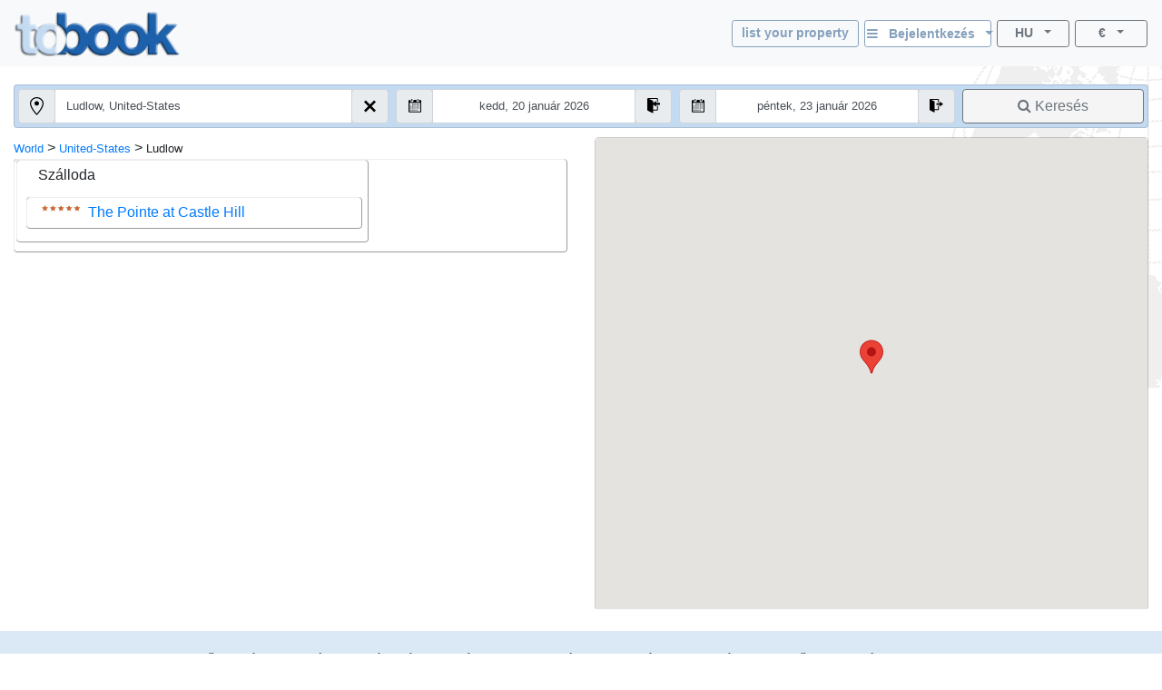

--- FILE ---
content_type: text/html; charset=utf-8
request_url: https://www.tobook.com/hu/United-States/Ludlow
body_size: 17572
content:
<!DOCTYPE html>
<html>
<head>
    <meta charset="utf-8" />
    <meta name="viewport" content="width=device-width, initial-scale=1.0" />
    <title>Ludlow, sz&#xE1;llod&#xE1;k (Hotels) - United-States</title>
    <meta name="keywords" content="Ludlow sz&#xE1;llod&#xE1;k - Hotels, Sz&#xE1;llod&#xE1;k: Ludlow, , sz&#xE1;ll&#xE1;s ismertet&#xF5; Ludlow, , Utikalauz v&#xE1;rosokr&#xF3;l" />
    <meta name="description" content="Ludlow (United-States) .Online sz&#xE1;ll&#xE1;sfoglal&#xE1;s &#xE9;s sz&#xE1;ll&#xE1;sfoglal&#xE1;s ebben a helysz&#xED;nen / &#xFA;tic&#xE9;lon - a hotel &#xE9;rt&#xE9;kel&#xE9;sekkel. Szob&#xE1;k / apartmanok / sz&#xE1;ll&#xE1;sok. C&#xED;m, k&#xF6;zvetlen telefonsz&#xE1;m, f&#xE9;nyk&#xE9;pek, &#xE1;rak, k&#xFC;l&#xF6;nleges aj&#xE1;nlatok, helysz&#xED;n / helysz&#xED;n &#xE9;s a v&#xE1;ros sz&#xE1;mos sz&#xE1;llod&#xE1;j&#xE1;nak teljes le&#xED;r&#xE1;sa." />
    
    
        <link rel="stylesheet" href="https://cdn.jsdelivr.net/npm/bootstrap@4.5.3/dist/css/bootstrap.min.css" />
<meta name="x-stylesheet-fallback-test" content="" class="sr-only" /><script>!function(a,b,c,d){var e,f=document,g=f.getElementsByTagName("SCRIPT"),h=g[g.length-1].previousElementSibling,i=f.defaultView&&f.defaultView.getComputedStyle?f.defaultView.getComputedStyle(h):h.currentStyle;if(i&&i[a]!==b)for(e=0;e<c.length;e++)f.write('<link href="'+c[e]+'" '+d+"/>")}("position","absolute",["/lib-js/bootstrap/dist/css/bootstrap.min.css"], "rel=\u0022stylesheet\u0022 ");</script>
    
    <link rel="canonical" href="https://www.tobook.com/hu/United-States/Ludlow" />

    <!-- Google tag (gtag.js) -->
    <script async src="https://www.googletagmanager.com/gtag/js?id=23325235671 "></script>
    <script>
        window.dataLayer = window.dataLayer || [];
        function gtag() { dataLayer.push(arguments); }
        gtag('js', new Date());

        gtag('config', 'G-58FVBF8H7D');
    </script>
</head>
<body class="tb-body" id="tbBody" style="background:url(https://www.tobook.com/images/watermark.gif); background-repeat: no-repeat; background-position-x: right">
    <style>
        /* bootstrap btn-info and btn-info-outline overrides */
        .btn-info {
            color: #6c757d;
            background-color: #c5dbf2;
            border-color: #c5dbf2;
        }

            .btn-info:hover {
                color: #6c757d;
                background-color: #a3bad1;
                border-color: #8ca4bd;
            }

            .btn-info:focus, .btn-info.focus {
                color: #6c757d;
                background-color: #a3bad1;
                border-color: #8ca4bd;
                box-shadow: 0 0 0 0.2rem rgba(197, 219, 242, 0.5);
            }

            .btn-info:active, .btn-info.active,
            .show > .btn-info.dropdown-toggle {
                color: #6c757d !important;
                background-color: #8ca4bd !important;
                border-color: #829ab3 !important;
            }

                .btn-info:active:focus, .btn-info.active:focus,
                .show > .btn-info.dropdown-toggle:focus {
                    box-shadow: 0 0 0 0.2rem rgba(197, 219, 242, 0.5) !important;
                }

        .btn-outline-info {
            color: #86a1bd;
            background-image: none;
            border-color: #86a1bd;
        }

            .btn-outline-info:hover {
                color: #6c757d;
                background-color: #86a1bd;
                border-color: #86a1bd;
            }

            .btn-outline-info:focus, .btn-outline-info.focus {
                box-shadow: 0 0 0 0.2rem rgba(197, 219, 242, 0.5);
            }

            .btn-outline-info:active, .btn-outline-info.active,
            .show > .btn-outline-info.dropdown-toggle {
                color: #6c757d !important;
                background-color: #86a1bd !important;
                border-color: #86a1bd !important;
            }

                .btn-outline-info:active:focus, .btn-outline-info.active:focus,
                .show > .btn-outline-info.dropdown-toggle:focus {
                    box-shadow: 0 0 0 0.2rem rgba(197, 219, 242, 0.5) !important;
                }
    </style>
    <script>
        /* google analytics */
        // (function (i, s, o, g, r, a, m) {
        //     i['GoogleAnalyticsObject'] = r; i[r] = i[r] || function () {
        //         (i[r].q = i[r].q || []).push(arguments)
        //     }, i[r].l = 1 * new Date(); a = s.createElement(o),
        //         m = s.getElementsByTagName(o)[0]; a.async = 1; a.src = g; m.parentNode.insertBefore(a, m)
        // })(window, document, 'script', 'https://www.google-analytics.com/analytics.js', 'ga');

        // ga('create', 'UA-102189277-1', 'auto');
        // ga('send', 'pageview');
    

        /* console.log() suppression and delta flags */
        window.debug = false;
        window.RQApp = {};
        RQApp.IsPageLoaded = false;

        window.RQPageParams = {};
        window.RQPageParams.Debug = window.debug;

        if (!window.debug) {
            if (!window.console) window.console = {};

            var methods = ["log", "debug", "warn", "info"];

            for (var i = 0; i < methods.length; i++) {
                console[methods[i]] = function () { };
            }
        }
    </script>
    <style>
        [v-cloak] {
            display: none;
        }
    </style>
    
    
        <!-- CDN ajax is not working with the bundle currently so local lib versions referenced -->
        <script src="/lib-js/jquery/dist/jquery.js"></script>
        <!--script
            src="https://code.jquery.com/jquery-3.2.1.slim.min.js"
            asp-fallback-src="~/lib-js/jquery/dist/jquery.min.js"
            asp-fallback-test="window.jQuery"
            crossorigin="anonymous"
            integrity="sha384-KJ3o2DKtIkvYIK3UENzmM7KCkRr/rE9/Qpg6aAZGJwFDMVNA/GpGFF93hXpG5KkN"
        ></script-->
    
    

<style>
    .tb-text-em {
        font-weight: bold;
    }

    .tb-text-ghost {
        color: lightgray;
    }

    .tb-when-phone-factor {
        display: none;
    }

    .tb-when-large-factor {
        display: none;
    }

    .tb-glocal-flags-hidden {
        display: none;
        opacity: 0;
    }

    .tb-glocal-flags-shown {
        display:   flex;
        opacity:   1;
        animation: fadeIn .5s ease-in-out;
    }

    @keyframes fadeIn {
        0% {
            display: none;
            opacity: 0;
        }
        100% {
            display: flex;
            opacity: 1;
        }
    }

    @media (min-width: 0px) and (max-width: 599.9999px) {
        .tb-when-large-factor {
            display: none;
        }

        .tb-when-phone-factor {
            display: block;
        }

        .tb-glocal-flags-hidden {
            display: flex;
            opacity: 1;
        }

        .tb-glocal-flags-shown {
            display: flex;
            opacity: 1;
        }
    }

    @media (min-width: 600px) {
        .tb-when-large-factor {
            display: block;
        }

        .tb-when-phone-factor {
            display: none;
        }

        .tb-glocal-flags-hidden {
            display: none;
            opacity: 0;
        }

        .tb-glocal-flags-shown {
            display:   flex;
            opacity:   1;
            animation: fadeIn .5s ease-in-out;
        }

        @keyframes fadeIn {
            0% {
                display: none;
                opacity: 0;
            }
            100% {
                display: flex;
                opacity: 1;
            }
        }
    }

    .tb-modal-sm {
        max-width: 450px;
    }

    .tb-modal-center {
        margin-left:  auto;
        margin-right: auto;
    }

    .tb-text-warning {
        color: darkred;
    }

    .tb-divider-area {
        background-color: lightgray;
        text-align:       center;
        font-weight:      bold;
        color:            dimgray;
    }

    .tb-sign-in-status {
        background-color: WhiteSmoke;
        padding-left:     15px;
        font-size:        0.8em;
    }

    .tb-not-signed-in {
        color: darkslategray;
    }

    .tb-signed-in-as {
        color: darkgreen;
    }

    .tb-sign-in {
        background-color: white;
    }

    .tb-nav-login-icon {
        margin-right:     6px;
        color:            #17a2b8;
    }

    .tb-nav-login-icon-active {
        margin-right:     6px;
        color:            goldenrod;
    }

    .tb-text-standard {
        font-size: 1.0em;
    }

    .tb-hitlist-card-left-margin {
        margin-left:  0;
        margin-right: 0;
    }

    .tb-search-button {
        background-color: whitesmoke;
    }

    .tb-cityguide-title {
        height:           36px;
        background-color: #C4DAF1;
        font-weight:      bold;
        padding-top:      6px;
    }

    .tb-event-title {
        font-weight: bold;
        color:       #666666;
    }

    .tb-event-descr {
        font-size: 0.85em;
    }

    .tb-glocal-image {
        object-fit:    cover;
        border-radius: 50%;
        display:       block;
        margin-bottom: 4px;
        width:         50px;
        height:        50px;
        margin:        4px auto;
    }

    .tb-extra-glocal-hidden {
        display: none;
    }

    .tb-extra-glocal-shown {
        display: block;
    }

    .hint-cropper-glocal {
        position:        absolute;
        overflow:        hidden;
    }

    div.fab-hint-glocal {
        margin-bottom:    0;
        margin-right:     0;
        padding-left:     10px;
        padding-top:      1px;
        height:           28px !important;
        width:            28px !important;
        border-radius:    50%;
        background-color: rgba(120, 166, 240, 0.8);
        color:            white;
        font-weight:      bold;
        font-size:        1em;
        z-index:          9999;
        cursor:           pointer;
    }

    div.fab-hint-pos-glocal {
        margin-top:       -3px;
        margin-left:      25px;
    }

    li.glocal-bullets {
        font-size:        1em;
    }

    li:not(:last-child).glocal-bullets {
        margin-bottom:    10px;
    }
</style>
<script>
    function ToggleGlocalList() { }
    function NavToGlocal()      { }
    function ShowGlocalFlags()  { }
    function HideGlocalFlags()  { }

    WhoAreGlocals = function () { }
</script>
<div class="modal fade" id="modalWhoAreGlocals" tabindex="-1" role="dialog" aria-labelledby="whoAreGlocalsTitle">
    <div class="modal-dialog tb-modal-sm tb-modal-center" role="document" style="max-width: 450px">
        <div class="modal-content">
            <div class="modal-header">
                <h5 class="modal-title" style="font-size: 1.3em">Kik azok a glokálok?</h5>
                <button type="button" class="close" data-dismiss="modal" aria-label="Close">
                    <span aria-hidden="true">&times;</span>
                </button>
            </div>
            <div class="modal-body">
                <ul>
                    <li class="glocal-bullets">A Glocals a helyi utazással kapcsolatos ismeretekkel rendelkező személyes leányvállalataink, akik segítenek megválaszolni vendégeink utazási igényeit és érdeklődését.</li>
                    <li class="glocal-bullets">A glocals helyi tippeket és információkat ad azáltal, hogy válaszol a foglalás ügyfeleinek a tartózkodási helyükre vonatkozó kérdéseire.</li>
                    <li class="glocal-bullets">Ha érdekel a részvétel, minden olyan foglalásnál, ahol az ügyfél Glocalként jelölte ki Önt, foglalási jutalékunk 10%-át kapja.</li>
                </ul>
                <p style="text-align: center">
                    <a href="/hu/Glocal/SignUp" style="font-size: 1em">Regisztráljon Glocal-ként</a>
                </p>
            </div>
            <div class="modal-footer justify-content-center">
                <button type="button" class="btn btn-info" data-dismiss="modal">Bezár</button>
            </div>
        </div>
    </div>
</div>
<div class="modal fade" id="modalSignIn" tabindex="-1" role="dialog" aria-labelledby="modalSignInTitle">
    <div class="modal-dialog tb-modal-sm tb-modal-center" role="document" id="signInVue" style="max-width: 450px;">
        <div class="modal-content">
            <div class="modal-body">
                <form>
                    <div class="form-group">
                        <button type="button" class="btn btn-info btn-block" v-on:click="VueSignInViaGoogle()">
                            <span>Jelentkezzen be a Google-lal</span>&nbsp;&nbsp;<i class="fa fa-google"></i>
                        </button>
                    </div>
                    <div class="form-group tb-divider-area">
                        <h5 class="modal-title">Vagy</h5>
                    </div>
                    <div class="form-group">
                        <button type="button" class="btn btn-info btn-block" v-on:click="VueSignInViaFacebook()">
                            <span>Jelentkezzen be a Facebookon keresztül</span>&nbsp;&nbsp;<i class="fa fa-facebook"></i>
                        </button>
                    </div>
                    <div class="form-group tb-divider-area">
                        <h5 class="modal-title">Vagy</h5>
                    </div>
                    <div class="form-group">
                        <h4 class="modal-title">Jelentkezzen be e-mailben</h4>
                    </div>
                    <div class="form-group" v-bind:class="{ &#x27;has-error&#x27; : AccountNotFound }">
                        <label for="signInEmail">Email cím</label>
                        <input type="email" class="form-control tb-text-standard" id="signInEmail" placeholder="Email" v-model="ResHolder.Email" />
                    </div>
                    <div class="form-group" v-bind:class="{ &#x27;has-error&#x27; : BadCredentials }">
                        <label for="signInPassword">Jelszó</label>
                        <input type="password" class="form-control tb-text-standard" id="signInPassword" placeholder="Jelsz&#xF3;" v-model="CustomerCredentials" v-on:keyup.enter="VueSignIn()" />
                    </div>
                    <div class="help-block tb-text-warning">{{ LoginError }}</div>
                    <div class="help-block">
                        <a href="#" class="tb-text-em">Elfelejtette a jelszavát?</a>
                    </div>
                </form>
            </div>
            <div class="modal-footer">
                <button type="button" class="btn btn-outline-secondary" v-on:click="VueSignInCancel()">Megszünteti</button>
                <button type="button" class="btn btn-info" id="modalSignInAction" v-on:click="VueSignIn()">Bejelentkezés</button>
            </div>
        </div>
    </div>
</div>
<style>
    /* mouse cursor over dropdown entries as pointer */
    .tb-dropdown-pointer:hover {
        cursor:          pointer;
    }

    .image-cropper {
        position:        relative;
        overflow:        hidden;
    }
    
    img.fab-img {
        margin-top:      -3px;
        margin-bottom:   0;
        margin-left:     0;
        margin-right:    0;
        height:          24px;
        width:           auto;
        object-fit:      cover;
        border-radius:   50%;
    }

    .hint-cropper {
        position:        absolute;
        overflow:        hidden;
    }
    
    div.fab-hint {
        margin-bottom:    0;
        margin-right:     0;
        height:           14px;
        width:            14px;
        border-radius:    50%;
        background-color: rgba(178, 34, 34, 0.8);
        color:            white;
        font-weight:      bold;
        font-size:        0.7em;
        z-index:          50;
    }

    div.fab-hint-pos-large {
        margin-top:       -3px;
        margin-left:      25px;
    }

    div.fab-hint-pos-phone {
        margin-top:       -2px;
        margin-left:      36px;
    }

    .tb-session-expiry {
        background-color: lightgray;
        font-size:        0.9em;
        font-weight:      bold;
        color:            darkred;
    }
</style>
<nav class="navbar navbar-expand navbar-light bg-light" style="padding-bottom: 6px; position: unset !important">
    <a class="navbar-brand" href="/hu/">
        <img src="https://www.tobook.com/images/tobook-logo-highres/tobook-high-res-transparent.png" class="img-fluid d-inline-block align-top" width="182" height="50" title="tobook.com, itt befogadni" />
    </a>
    <div class="flex-column ml-auto" id="signInOutVue">
        <div class="input-group tb-when-phone-factor"> 
            <ul class="navbar-nav ml-auto tb-text-standard">
                <li class="nav-item dropdown tb-text-standard">
                    <button
                        class="btn btn-outline-info btn-sm btn-block dropdown-toggle tb-text-em tb-sign-in tb-text-smaller"
                        data-toggle="dropdown"
                        aria-haspopup="true"
                        aria-expanded="false"
                        style="width: 166px; margin-bottom: 4px; height: 30px; padding: 2px;"
                        v-cloak
                    >
                        <div class="fab-hint fab-hint-pos-phone hint-cropper" v-if="ViewModel.ResHolder.OwningCustomer.HasUnreadMessages">{{ ViewModel.ResHolder.OwningCustomer.NumUnreadMessages }}</div>
                        <img class="fab-img image-cropper" v-if="ViewModel.SignedIn" v-bind:src="(&#x27;https://www.tobook.com/&#x27; &#x2B; ViewModel.ResHolder.OwningCustomer.ProfilePicturePath)" />
                        <i class="fa fa-bars" v-if="!ViewModel.SignedIn"></i>&nbsp;&nbsp;<span
                            class="tb-text-em"
                        >{{ ResHolder.SignInOutLabel }}&nbsp;&nbsp;<span
                            class="caret"
                        ></span></span>
                    </button>
                    <div
                        class="dropdown-menu dropdown-menu-right"
                        aria-labelledby="dropdownMenuButton"
                    >
                        <a class="dropdown-item tb-dropdown-pointer tb-text-em" v-if="!ViewModel.SignedIn" v-on:click="VueSignInOut()">
                            <span>Bejelentkezés</span>
                        </a>
                        <div class="dropdown-divider" v-if="!ViewModel.SignedIn"></div>
                        <a class="dropdown-item" href="/CustomerArea/index.html" v-if="!ViewModel.SignedIn">
                            <span>Lépjen az Ügyfélkörbe</span>
                        </a>
                        <a class="dropdown-item tb-text-smaller" v-if="ViewModel.SignedIn">
                            <span>{{ ResHolder.SignInStatusLabel }}</span>&nbsp;<span
                                class="tb-text-em"
                            >{{ ResHolder.SignInDisplayName }}</span>
                        </a>
                        <div class="dropdown-divider" v-if="ViewModel.SignedIn"></div>
                        <a class="dropdown-item" href="/CustomerArea/index.html" v-if="ViewModel.SignedIn">
                            <span>Profil megtekintése</span>
                        </a>
                        <div class="dropdown-divider" v-if="ViewModel.SignedIn"></div>
                        <a class="dropdown-item tb-dropdown-pointer tb-text-em" v-if="ViewModel.SignedIn" v-on:click="VueSignInOut()">
                            <span>Kijelentkezés</span>
                        </a>
                    </div>
                </li>
            </ul>
        </div>
        <div class="input-group">
            
            <ul class="navbar-nav ml-auto tb-text-standard">
                <li class="nav-item  tb-when-large-factor tb-text-standard">
                    <a href="/Register1"
                       class="btn btn-outline-info btn-sm btn-block tb-text-em tb-text-smaller"
                       style="width: 140px; height: 30px; margin-right: 6px; padding: 2px; padding-top: 4px;">
                        list your property
                    </a>
                </li>
                <li class="nav-item dropdown tb-when-large-factor tb-text-standard">
                    <button class="btn btn-outline-info btn-sm btn-block dropdown-toggle tb-text-em tb-sign-in tb-text-smaller"
                            data-toggle="dropdown"
                            aria-haspopup="true"
                            aria-expanded="false"
                            style="width: 140px; height: 30px; margin-right: 6px; padding: 2px; padding-top: 4px;"
                            v-cloak>
                        <div class="fab-hint fab-hint-pos-large hint-cropper" v-if="ViewModel.ResHolder.OwningCustomer.HasUnreadMessages">{{ ViewModel.ResHolder.OwningCustomer.NumUnreadMessages }}</div>
                        <img class="fab-img image-cropper" v-if="ViewModel.SignedIn" v-bind:src="(&#x27;https://www.tobook.com/&#x27; &#x2B; ViewModel.ResHolder.OwningCustomer.ProfilePicturePath)" />
                        <i class="fa fa-bars" v-if="!ViewModel.SignedIn"></i>&nbsp;&nbsp;<span class="tb-text-em">
                            {{ ResHolder.SignInOutLabel }}&nbsp;&nbsp;<span class="caret"></span>
                        </span>
                    </button>
                    <div class="dropdown-menu dropdown-menu-right"
                         aria-labelledby="dropdownMenuButton">
                        <a class="dropdown-item tb-dropdown-pointer tb-text-em" v-if="!ViewModel.SignedIn" v-on:click="VueSignInOut()">
                            <span>Bejelentkezés</span>
                        </a>
                        <div class="dropdown-divider" v-if="!ViewModel.SignedIn"></div>
                        <a class="dropdown-item" href="/CustomerArea/index.html" v-if="!ViewModel.SignedIn">
                            <span>Lépjen az Ügyfélkörbe</span>
                        </a>
                        <a class="dropdown-item tb-text-smaller" v-if="ViewModel.SignedIn">
                            <span>{{ ResHolder.SignInStatusLabel }}</span>&nbsp;<span class="tb-text-em">{{ ResHolder.SignInDisplayName }}</span>
                        </a>
                        <div class="dropdown-divider" v-if="ViewModel.SignedIn"></div>
                        <a class="dropdown-item" href="/CustomerArea/index.html" v-if="ViewModel.SignedIn">
                            <span>Profil megtekintése</span>
                        </a>
                        <div class="dropdown-divider" v-if="ViewModel.SignedIn"></div>
                        <a class="dropdown-item tb-dropdown-pointer tb-text-em" v-if="ViewModel.SignedIn" v-on:click="VueSignInOut()">
                            <span>Kijelentkezés</span>
                        </a>
                    </div>
                </li>
                <li class="nav-item dropdown">
                    <button class="btn btn-outline-secondary btn-sm btn-block dropdown-toggle tb-text-smaller"
                            data-toggle="dropdown"
                            aria-haspopup="true"
                            aria-expanded="false"
                            style="width: 80px;">
                        <span class="tb-text-em">HU</span>&nbsp;&nbsp;<span class="caret"></span>
                    </button>
                    <div class="dropdown-menu dropdown-menu-right tb-dropdown tb-text-smaller" aria-labelledby="dropdownMenuButton">
                        
                        <a href="/en/United-States/Ludlow" class="dropdown-item tb-dropdown-item">
                            <span class="text-muted">English</span>
                        </a>
                        <div class="dropdown-divider tb-dropdown-divider"></div>
                    
                        
                        <a href="/fr/United-States/Ludlow" class="dropdown-item tb-dropdown-item">
                            <span class="text-muted">Fran&#xE7;ais</span>
                        </a>
                        <div class="dropdown-divider tb-dropdown-divider"></div>
                    
                        
                        <a href="/de/United-States/Ludlow" class="dropdown-item tb-dropdown-item">
                            <span class="text-muted">Deutch</span>
                        </a>
                        <div class="dropdown-divider tb-dropdown-divider"></div>
                    
                        
                        <a href="/it/United-States/Ludlow" class="dropdown-item tb-dropdown-item">
                            <span class="text-muted">Italiano</span>
                        </a>
                        <div class="dropdown-divider tb-dropdown-divider"></div>
                    
                        
                        <a href="/es/United-States/Ludlow" class="dropdown-item tb-dropdown-item">
                            <span class="text-muted">Espa&#xF1;ol</span>
                        </a>
                        <div class="dropdown-divider tb-dropdown-divider"></div>
                    
                        
                        <a href="/pt/United-States/Ludlow" class="dropdown-item tb-dropdown-item">
                            <span class="text-muted">Portugu&#xEA;s</span>
                        </a>
                        <div class="dropdown-divider tb-dropdown-divider"></div>
                    
                        
                        <a href="/tr/United-States/Ludlow" class="dropdown-item tb-dropdown-item">
                            <span class="text-muted">T&#xFC;rk</span>
                        </a>
                        <div class="dropdown-divider tb-dropdown-divider"></div>
                    
                        <a class="dropdown-item disabled tb-dropdown-item">
                            <span class="tb-text-ghost">Magyar</span>
                        </a>
                        
                        <div class="dropdown-divider tb-dropdown-divider"></div>
                    
                        
                        <a href="/nl/United-States/Ludlow" class="dropdown-item tb-dropdown-item">
                            <span class="text-muted">Nederlands</span>
                        </a>
                        <div class="dropdown-divider tb-dropdown-divider"></div>
                    
                        
                        <a href="/zh/United-States/Ludlow" class="dropdown-item tb-dropdown-item">
                            <span class="text-muted">&#x4E2D;&#x6587; (Chinese)</span>
                        </a>
                        
                    </div>
                </li>
                <li class="nav-item dropdown" style="margin-left: 6px;">
                    <button class="btn btn-outline-secondary btn-sm btn-block dropdown-toggle tb-text-smaller"
                            data-toggle="dropdown"
                            aria-haspopup="true"
                            aria-expanded="false"
                            style="width: 80px;">
                        <span class="tb-text-em">&#x20AC;</span>&nbsp;&nbsp;<span class="caret"></span>
                    </button>
                    <div class="dropdown-menu dropdown-menu-right tb-dropdown tb-text-smaller" aria-labelledby="dropdownMenuButton">
                        <a class="dropdown-item disabled tb-dropdown-item">
                            <span class="tb-text-ghost">EUR</span>
                        </a>
                        
                        <div class="dropdown-divider tb-dropdown-divider"></div>
                    
                        
                        <a href="http://www.tobook.com/hu/United-States/Ludlow?CurrencyID=2" rel="nofollow" class="dropdown-item tb-dropdown-item">
                            <span class="text-muted">USD</span>
                        </a>
                        <div class="dropdown-divider tb-dropdown-divider"></div>
                    
                        
                        <a href="http://www.tobook.com/hu/United-States/Ludlow?CurrencyID=4" rel="nofollow" class="dropdown-item tb-dropdown-item">
                            <span class="text-muted">ARS</span>
                        </a>
                        <div class="dropdown-divider tb-dropdown-divider"></div>
                    
                        
                        <a href="http://www.tobook.com/hu/United-States/Ludlow?CurrencyID=5" rel="nofollow" class="dropdown-item tb-dropdown-item">
                            <span class="text-muted">AUD</span>
                        </a>
                        <div class="dropdown-divider tb-dropdown-divider"></div>
                    
                        
                        <a href="http://www.tobook.com/hu/United-States/Ludlow?CurrencyID=7" rel="nofollow" class="dropdown-item tb-dropdown-item">
                            <span class="text-muted">THB</span>
                        </a>
                        <div class="dropdown-divider tb-dropdown-divider"></div>
                    
                        
                        <a href="http://www.tobook.com/hu/United-States/Ludlow?CurrencyID=10" rel="nofollow" class="dropdown-item tb-dropdown-item">
                            <span class="text-muted">BRL</span>
                        </a>
                        <div class="dropdown-divider tb-dropdown-divider"></div>
                    
                        
                        <a href="http://www.tobook.com/hu/United-States/Ludlow?CurrencyID=11" rel="nofollow" class="dropdown-item tb-dropdown-item">
                            <span class="text-muted">GBP</span>
                        </a>
                        <div class="dropdown-divider tb-dropdown-divider"></div>
                    
                        
                        <a href="http://www.tobook.com/hu/United-States/Ludlow?CurrencyID=12" rel="nofollow" class="dropdown-item tb-dropdown-item">
                            <span class="text-muted">CAD</span>
                        </a>
                        <div class="dropdown-divider tb-dropdown-divider"></div>
                    
                        
                        <a href="http://www.tobook.com/hu/United-States/Ludlow?CurrencyID=13" rel="nofollow" class="dropdown-item tb-dropdown-item">
                            <span class="text-muted">CLP</span>
                        </a>
                        <div class="dropdown-divider tb-dropdown-divider"></div>
                    
                        
                        <a href="http://www.tobook.com/hu/United-States/Ludlow?CurrencyID=16" rel="nofollow" class="dropdown-item tb-dropdown-item">
                            <span class="text-muted">HRK</span>
                        </a>
                        <div class="dropdown-divider tb-dropdown-divider"></div>
                    
                        
                        <a href="http://www.tobook.com/hu/United-States/Ludlow?CurrencyID=19" rel="nofollow" class="dropdown-item tb-dropdown-item">
                            <span class="text-muted">CZK</span>
                        </a>
                        <div class="dropdown-divider tb-dropdown-divider"></div>
                    
                        
                        <a href="http://www.tobook.com/hu/United-States/Ludlow?CurrencyID=20" rel="nofollow" class="dropdown-item tb-dropdown-item">
                            <span class="text-muted">DKK</span>
                        </a>
                        <div class="dropdown-divider tb-dropdown-divider"></div>
                    
                        
                        <a href="http://www.tobook.com/hu/United-States/Ludlow?CurrencyID=28" rel="nofollow" class="dropdown-item tb-dropdown-item">
                            <span class="text-muted">HUF</span>
                        </a>
                        <div class="dropdown-divider tb-dropdown-divider"></div>
                    
                        
                        <a href="http://www.tobook.com/hu/United-States/Ludlow?CurrencyID=29" rel="nofollow" class="dropdown-item tb-dropdown-item">
                            <span class="text-muted">INR</span>
                        </a>
                        <div class="dropdown-divider tb-dropdown-divider"></div>
                    
                        
                        <a href="http://www.tobook.com/hu/United-States/Ludlow?CurrencyID=30" rel="nofollow" class="dropdown-item tb-dropdown-item">
                            <span class="text-muted">IDR</span>
                        </a>
                        <div class="dropdown-divider tb-dropdown-divider"></div>
                    
                        
                        <a href="http://www.tobook.com/hu/United-States/Ludlow?CurrencyID=32" rel="nofollow" class="dropdown-item tb-dropdown-item">
                            <span class="text-muted">ILS</span>
                        </a>
                        <div class="dropdown-divider tb-dropdown-divider"></div>
                    
                        
                        <a href="http://www.tobook.com/hu/United-States/Ludlow?CurrencyID=34" rel="nofollow" class="dropdown-item tb-dropdown-item">
                            <span class="text-muted">NOK</span>
                        </a>
                        <div class="dropdown-divider tb-dropdown-divider"></div>
                    
                        
                        <a href="http://www.tobook.com/hu/United-States/Ludlow?CurrencyID=35" rel="nofollow" class="dropdown-item tb-dropdown-item">
                            <span class="text-muted">KWD</span>
                        </a>
                        <div class="dropdown-divider tb-dropdown-divider"></div>
                    
                        
                        <a href="http://www.tobook.com/hu/United-States/Ludlow?CurrencyID=39" rel="nofollow" class="dropdown-item tb-dropdown-item">
                            <span class="text-muted">RON</span>
                        </a>
                        <div class="dropdown-divider tb-dropdown-divider"></div>
                    
                        
                        <a href="http://www.tobook.com/hu/United-States/Ludlow?CurrencyID=41" rel="nofollow" class="dropdown-item tb-dropdown-item">
                            <span class="text-muted">BGN</span>
                        </a>
                        <div class="dropdown-divider tb-dropdown-divider"></div>
                    
                        
                        <a href="http://www.tobook.com/hu/United-States/Ludlow?CurrencyID=46" rel="nofollow" class="dropdown-item tb-dropdown-item">
                            <span class="text-muted">MAD</span>
                        </a>
                        <div class="dropdown-divider tb-dropdown-divider"></div>
                    
                        
                        <a href="http://www.tobook.com/hu/United-States/Ludlow?CurrencyID=49" rel="nofollow" class="dropdown-item tb-dropdown-item">
                            <span class="text-muted">MXN</span>
                        </a>
                        <div class="dropdown-divider tb-dropdown-divider"></div>
                    
                        
                        <a href="http://www.tobook.com/hu/United-States/Ludlow?CurrencyID=51" rel="nofollow" class="dropdown-item tb-dropdown-item">
                            <span class="text-muted">ZAR</span>
                        </a>
                        <div class="dropdown-divider tb-dropdown-divider"></div>
                    
                        
                        <a href="http://www.tobook.com/hu/United-States/Ludlow?CurrencyID=52" rel="nofollow" class="dropdown-item tb-dropdown-item">
                            <span class="text-muted">KHR</span>
                        </a>
                        <div class="dropdown-divider tb-dropdown-divider"></div>
                    
                        
                        <a href="http://www.tobook.com/hu/United-States/Ludlow?CurrencyID=53" rel="nofollow" class="dropdown-item tb-dropdown-item">
                            <span class="text-muted">MYR</span>
                        </a>
                        <div class="dropdown-divider tb-dropdown-divider"></div>
                    
                        
                        <a href="http://www.tobook.com/hu/United-States/Ludlow?CurrencyID=54" rel="nofollow" class="dropdown-item tb-dropdown-item">
                            <span class="text-muted">RUB</span>
                        </a>
                        <div class="dropdown-divider tb-dropdown-divider"></div>
                    
                        
                        <a href="http://www.tobook.com/hu/United-States/Ludlow?CurrencyID=56" rel="nofollow" class="dropdown-item tb-dropdown-item">
                            <span class="text-muted">RSD</span>
                        </a>
                        <div class="dropdown-divider tb-dropdown-divider"></div>
                    
                        
                        <a href="http://www.tobook.com/hu/United-States/Ludlow?CurrencyID=57" rel="nofollow" class="dropdown-item tb-dropdown-item">
                            <span class="text-muted">SGD</span>
                        </a>
                        <div class="dropdown-divider tb-dropdown-divider"></div>
                    
                        
                        <a href="http://www.tobook.com/hu/United-States/Ludlow?CurrencyID=59" rel="nofollow" class="dropdown-item tb-dropdown-item">
                            <span class="text-muted">SEK</span>
                        </a>
                        <div class="dropdown-divider tb-dropdown-divider"></div>
                    
                        
                        <a href="http://www.tobook.com/hu/United-States/Ludlow?CurrencyID=60" rel="nofollow" class="dropdown-item tb-dropdown-item">
                            <span class="text-muted">CHF</span>
                        </a>
                        <div class="dropdown-divider tb-dropdown-divider"></div>
                    
                        
                        <a href="http://www.tobook.com/hu/United-States/Ludlow?CurrencyID=62" rel="nofollow" class="dropdown-item tb-dropdown-item">
                            <span class="text-muted">TRY</span>
                        </a>
                        <div class="dropdown-divider tb-dropdown-divider"></div>
                    
                        
                        <a href="http://www.tobook.com/hu/United-States/Ludlow?CurrencyID=63" rel="nofollow" class="dropdown-item tb-dropdown-item">
                            <span class="text-muted">AED</span>
                        </a>
                        <div class="dropdown-divider tb-dropdown-divider"></div>
                    
                        
                        <a href="http://www.tobook.com/hu/United-States/Ludlow?CurrencyID=66" rel="nofollow" class="dropdown-item tb-dropdown-item">
                            <span class="text-muted">CNY</span>
                        </a>
                        <div class="dropdown-divider tb-dropdown-divider"></div>
                    
                        
                        <a href="http://www.tobook.com/hu/United-States/Ludlow?CurrencyID=68" rel="nofollow" class="dropdown-item tb-dropdown-item">
                            <span class="text-muted">PLN</span>
                        </a>
                        <div class="dropdown-divider tb-dropdown-divider"></div>
                    
                        
                        <a href="http://www.tobook.com/hu/United-States/Ludlow?CurrencyID=70" rel="nofollow" class="dropdown-item tb-dropdown-item">
                            <span class="text-muted">JPY</span>
                        </a>
                        <div class="dropdown-divider tb-dropdown-divider"></div>
                    
                        
                        <a href="http://www.tobook.com/hu/United-States/Ludlow?CurrencyID=74" rel="nofollow" class="dropdown-item tb-dropdown-item">
                            <span class="text-muted">KRW</span>
                        </a>
                        
                    </div>
                </li>
            </ul>
        </div>
    </div>
</nav>
<div id="signInOutVueSession" class="container-fluid" v-cloak v-if="ViewModel.ResHolder.OwningCustomer.IsSessionExpired">
    <div class="row">
        <div class="col-12 tb-session-expiry">A munkamenet lejárt, jelentkezzen be újra.</div>
    </div>
</div>
<div id="signInOutVueFooter" style="display: none"></div>
<div id="messageVue" style="display: none"></div>
<div style="height: 20px"></div>
<div class="container-fluid" style="border-radius: 10px; border-style: unset; min-height: 0px !important; height: auto;">
    <!-- location locator -->
    <div id="menu" style="display: none; background-color: antiquewhite; height: 40px; width: 40px;" class="rounded-circle">
        <a data-toggle="modal" data-target="#exampleModal">
            <img src="https://www.tobook.com/images/location.svg" class="rounded-circle" style="height:30px; top: 4px; right: 10px; position: absolute;" />
        </a>
    </div>
    <form id="SearchForm" action="/hu/AvailableHotels" method="GET" onsubmit="ValidateAndFireSearch();" class="needs-validation" novalidate>
        <div class="card" style="background-color: #c4daf1;">
            <div
                class="row no-gutters"
                style="padding-top: 0.2rem; border-radius: 4px;"
            >
                <div class="col-lg-4" style="box-sizing: border-box;">
                    <div
                        class="input-group form-group tb-search-control-left tb-search-control-bottom-margin"
                        style="border-radius: 4px;"
                    >
                        <div class="input-group-prepend" style="width: auto;">
                            <span class="input-group-text" style="border-radius: 4px;">
                                <img width="15" src="https://www.tobook.com/images/location.svg" />
                            </span>
                        </div>
                        <script>
                            function ClearLocation() {
                                console.log("clear location");

                                $("#myInput").val("");
                                $("[name=SearchLocationID]").val(0);
                            };
                        </script>
                        <input class="clearfix input-sm form-control tb-search-control-height" id="myInput" type="text" name="LocationName" required autocomplete="off" style="font-size: 0.8rem;" placeholder="Rendeltet&#xE9;si hely" />
                        <div class="clearfix input-group-append tb-search-control-right">
                            <span
                                class="input-group-text"
                                style="border-radius: 4px;"
                                onclick="ClearLocation();"
                            ><img width="15" src="https://www.tobook.com/images/x.svg"/></span>
                        </div>
                        <div class="invalid-feedback">Kérjük, válasszon helyet</div>
                    </div>
                </div>
                <div
                    class="col-lg-6 input-group form-group input-daterange"
                >
                    <div class="row no-gutters" style="width: 100%">
                        <div class="col-md-6" style="box-sizing: border-box;">
                            <div
                                class="input-group form-group tb-search-control-left-date"
                            >
                                <div id="arrCalLeftIcon" class="input-group-prepend" style="border-radius: 4px;">
                                    <span
                                        class="input-group-text"
                                        style="border-radius: 4px;"
                                    ><img width="15" src="https://www.tobook.com/images/calendar.svg"/></span>
                                </div>
                                <input id="arrCal" type="text" class="clearfix input-sm form-control tb-search-control-height" name="ArrDisplay" required autocomplete="off" style="font-size: 0.8rem; text-align: center" placeholder="Ban ben" />
                                <div id="arrCalRightIcon" class="clearfix input-group-append tb-search-control-right-date">
                                    <span
                                        class="input-group-text"
                                        style="border-radius: 4px;"
                                    ><img width="15" src="https://www.tobook.com/images/sign-in.svg"/></span>
                                </div>
                                <div class="invalid-feedback">Kérjük, válasszon egy bejelentkezési dátumot</div>
                            </div>
                        </div>
                        <div class="col-md-6" style="box-sizing: border-box;">
                            <div
                                class="input-group form-group tb-search-control-left-date"
                            >
                                <div id="depCalLeftIcon" class="input-group-prepend">
                                    <span
                                        class="input-group-text"
                                    ><img width="15" src="https://www.tobook.com/images/calendar.svg"/></span>
                                </div>
                                <input id="depCal" type="text" class="clearfix input-sm form-control tb-search-control-height" name="DepDisplay" required autocomplete="off" style="font-size: 0.8rem; text-align: center" placeholder="Ki" />
                                <div id="depCalRightIcon" class="clearfix input-group-append tb-search-control-right-date">
                                    <span
                                        class="input-group-text"
                                        style="border-radius: 4px;"
                                    ><img width="15" src="https://www.tobook.com/images/sign-out.svg" /></span>
                                </div>
                                <div class="invalid-feedback">Kérjük, válassza ki a kijelentkezési dátumot</div>
                            </div>
                        </div>
                    </div>
                </div>
                <div class="col-lg-2" style="box-sizing: border-box;">
                    <div class="input-group form-group tb-search-control-left tb-search-control-top-margin">
                        <input
                            type="hidden"
                            name="CurrencyID"
                            value="1"
                            id="currencyPassThrough"
                        />
                        <input type="hidden" name="SearchLocationID" value="2125"/>
                        <input type="hidden" name="Arr"/>
                        <input type="hidden" name="Dep"/>
                        <button
                            type="submit"
                            class="btn btn-outline-secondary btn-block tb-search-button tb-search-control-right tb-search-control-height"
                        ><i class="fa fa-search"></i>&nbsp;<span>Keresés</span></button>
                    </div>
                </div>
            </div>
        </div>
    </form>
</div><!--end of search-->
<div class="container-fluid">
    <div class="row">
        <div
            id="contentHotels"
            class="col-sm-6"
            style="padding-top: 10px;"
        >
            <a href='/hu/' style="font-size:small;">World</a> &gt;
            <a href='/hu/United-States' style="font-size:small;">United-States</a> &gt;
            <span style="font-size:small;">Ludlow</span>
            
            
            <div class="card-deck tb-hitlist-card-left-margin"
                 style="border-radius: .25rem; border-style: groove; border-width: 1px; margin-bottom: 10px;">
                
<div class="card-deck tb-hitlist-card-left-margin  1" style="font-weight:300; border-radius: .25rem; border-style: groove; border-width: 1px; margin-bottom: 10px;margin-left:2px; margin-right:unset;padding:4px 8px 4px 8px;">                        <div class="card-title col-sm-12">Sz&#xE1;lloda</div>
                        <div class="row col-sm-12"
                            style="width:unset; font-weight:300; border-radius: .25rem; border-style: groove; border-width: 1px;
                            margin-bottom: 10px;margin-right:unset;margin-left:2px; padding:4px 8px 4px 8px;"
                            onmouseover="this.style.background = '#f2f4f5';"
                            onmouseout="this.style.background = 'white';">
                            <div class="card-deck    tb-hitlist-card-left-margin col-sm-2"
                                 style="width:unset;font-weight:300; border-radius: .25rem; border-style: none; border-width: 1px; margin-bottom: 10px;margin-right:unset;padding:4px 8px 4px 8px;">


                                <img style="width:100%" src="https://www.tobook.com/images/5star.gif" />
                            </div>
                            <div class="card-deck mappoint   tb-hitlist-card-left-margin 1A"
                                 onmouseover="8049"
                                 onmouseout="8049">
                                
                                <a href="/hu/United-States/Ludlow/Hotels/The-Pointe-at-Castle-Hill" class="text-black bg-blue">
                                    The Pointe at Castle Hill
                                </a>
                            </div>
                        </div>

</div>            </div>
        </div>
        <!--MAP-SECTION-->
        <div class="col-sm-6 tb-hitlist-map-left-padding"
             id="sidebar"
             style="padding-top: 10px;">
            <div class="modal"
                 id="exampleModal"
                 tabindex="-1"
                 role="dialog"
                 aria-labelledby="exampleModalLabel"
                 aria-hidden="true">
                <div class="modal-dialog modal-content jumbotron jumbotron-fluid"
                     role="document"
                     style="padding: 0rem; margin-top: 0px;">
                    <div id="mapModal" class="modal-header" style="padding: 0rem;">
                        <div class="input-group-append" style="width: auto;">
                            <button type="button" class="btn btn-primary" data-toggle="modal" data-target="#exampleModal">
                                <img src="https://www.tobook.com/images/-ionicons-svg-md-arrow-round-back.svg" style="height: 20px;" />
                            </button>
                        </div>
                    </div>
                    <div class="map-sticky-top" id="map"></div>
                </div>
            </div>
        </div>
        <!--MAP-SECTION-->
    </div>
</div>
<footer class="mt-4 tb-footer-color">
    <div class="container-fluid tb-footer-space">
        <div class="row">
            <div class="col-12 tb-footer-align">
                <a href="/hu/" class="text-dark bg-blue">Home</a> |
			    <a href="/CustomerArea/index.html?HotelID=0&LangID=8" class="text-dark bg-blue">Vevőszolgálat</a> |
			    <a href="/hu/Products" class="text-dark bg-blue">Termékek</a> |
			    <a href="/HotelArea/index.html?LangID=8" class="text-dark bg-blue">Szállodáknak</a> |
                <a href="/ChainArea/index.html" class="text-dark bg-blue">Lánc bejelentkezés</a> |
			    <a href="https://www.tobook.com/Register1" class="text-dark bg-blue">Regisztrálja ingatlanát</a> |
                <a href="https://www.tobook.com/Developers/APIDocs/OTAXML" class="text-dark bg-blue">Fejlesztői API-k</a> |
                <a href="/hu/Contact" class="text-dark bg-blue">Lépjen kapcsolatba velünk</a>
            </div>
        </div>
        <div class="row">
            <div
                class="col-12 text-right small align-self-end tb-copyright"
            ><span>szerzői jog</span> ©2000-2020 tobook.com</div>
        </div>
    </div>
</footer>



    
    <link rel="stylesheet" href="https://code.jquery.com/ui/1.12.1/themes/base/jquery-ui.css" />
    <script src="https://code.jquery.com/ui/1.12.1/jquery-ui.js"></script>
    <script>
        /*** Handle jQuery plugin naming conflict between jQuery UI and Bootstrap ***/
        $.widget.bridge('uibutton'  ,$.ui.button);
        $.widget.bridge('uitooltip' ,$.ui.tooltip);
    </script>

    
    
        <!-- CDN ajax is not working with the bundle currently so local lib versions referenced -->
        <script src="/lib-js/popper.js/dist/umd/popper.js"></script>
        <script src="/lib-js/bootstrap/dist/js/bootstrap.js"></script>
        <!--script
            src="https://cdnjs.cloudflare.com/ajax/libs/popper.js/1.12.9/umd/popper.min.js"
            asp-fallback-src="~/lib-js/popper.js/dist/umd/popper.min.js"
            asp-fallback-test="window.jQuery && window.jQuery.fn && window.jQuery.fn.modal"
            crossorigin="anonymous"
            integrity="sha384-ApNbgh9B+Y1QKtv3Rn7W3mgPxhU9K/ScQsAP7hUibX39j7fakFPskvXusvfa0b4Q"
        ></script>
        <script
            src="https://cdn.jsdelivr.net/npm/bootstrap@4.5.3/dist/js/bootstrap.min.js"
            asp-fallback-src="~/lib-js/bootstrap/dist/js/bootstrap.min.js"
            asp-fallback-test="window.jQuery && window.jQuery.fn && window.jQuery.fn.modal"
            crossorigin="anonymous"
            integrity="sha384-JZR6Spejh4U02d8jOt6vLEHfe/JQGiRRSQQxSfFWpi1MquVdAyjUar5+76PVCmYl"
        ></script-->
    
    
    <link href="/lib-js/bootstrap-datepicker/css/bootstrap-datepicker.css" rel="stylesheet" />
    <link rel="stylesheet" href="https://maxcdn.bootstrapcdn.com/font-awesome/4.7.0/css/font-awesome.min.css" />
    <link href="/css/site.css" rel="stylesheet" />
    <link href="/css/hitlist.css" rel="stylesheet" />
    <script>
        RQPageParams.LangID          = 8;
        RQPageParams.HotelID         = 0;
        RQPageParams.IsEngineRequest = 0;
    </script>
    <script src="/lib-js/vue/vue.js"></script>
    <script src="/app-js/nav-login/bundle.js"></script>
    <script>
        RQApp.ViewModel.mlText.RegisterView(0, 'BookingEngineAppTexts');
        RQApp.ViewModel.mlText.RegisterView(0, 'BookingEngineGuestDetails');


        RQApp.ViewModel.mlText.RegisterViewText('BookingEngineAppTexts' ,'1Of2GuestAndPaymentDetails' ,'(1/2) Vendég és fizetési részletek' ,8);
        RQApp.ViewModel.mlText.RegisterViewText('BookingEngineAppTexts' ,'1Of3GuestAndPaymentDetails' ,'(1/3) Vendég és fizetési részletek' ,8);
        RQApp.ViewModel.mlText.RegisterViewText('BookingEngineAppTexts' ,'2Of2ConfirmedOK' ,'(2/2) Megerősítve, OK' ,8);
        RQApp.ViewModel.mlText.RegisterViewText('BookingEngineAppTexts' ,'2Of2NOTConfirmed' ,'(2/2) NEM megerősített' ,8);
        RQApp.ViewModel.mlText.RegisterViewText('BookingEngineAppTexts' ,'2Of2RequestNOTSent' ,'(2/2) Kérés NEM elküldve' ,8);
        RQApp.ViewModel.mlText.RegisterViewText('BookingEngineAppTexts' ,'2Of2RequestSentOK' ,'(2/2) Kérés elküldve, OK' ,8);
        RQApp.ViewModel.mlText.RegisterViewText('BookingEngineAppTexts' ,'2Of3Confirmation' ,'(2/3) Meger?sítés' ,8);
        RQApp.ViewModel.mlText.RegisterViewText('BookingEngineAppTexts' ,'3Of3ConfirmedOK' ,'(3/3) Meger?sített OK' ,8);
        RQApp.ViewModel.mlText.RegisterViewText('BookingEngineAppTexts' ,'3Of3NOTConfirmed' ,'(3/3) NINCS meger?sítve' ,8);
        RQApp.ViewModel.mlText.RegisterViewText('BookingEngineAppTexts' ,'3Of3RequestNOTSent' ,'(3/3) Kérés NEM elküldve' ,8);
        RQApp.ViewModel.mlText.RegisterViewText('BookingEngineAppTexts' ,'3Of3RequestSentOK' ,'(3/3) Küldés elküldve OK' ,8);
        RQApp.ViewModel.mlText.RegisterViewText('BookingEngineAppTexts' ,'3Of4Confirmation' ,'(3/4) meger?sítés' ,8);
        RQApp.ViewModel.mlText.RegisterViewText('BookingEngineAppTexts' ,'4Of4ConfirmedOK' ,'(4/4) Meger?sített OK' ,8);
        RQApp.ViewModel.mlText.RegisterViewText('BookingEngineAppTexts' ,'4Of4NOTConfirmed' ,'(4/4) NINCS meger?sítve' ,8);
        RQApp.ViewModel.mlText.RegisterViewText('BookingEngineAppTexts' ,'Adults' ,'Felnőttek' ,8);
        RQApp.ViewModel.mlText.RegisterViewText('BookingEngineAppTexts' ,'AnyTime' ,'Bármikor' ,8);
        RQApp.ViewModel.mlText.RegisterViewText('BookingEngineAppTexts' ,'AvailableOnlyOnRequest' ,'Csak kérésre kapható' ,8);
        RQApp.ViewModel.mlText.RegisterViewText('BookingEngineAppTexts' ,'BackToSearch' ,'Vissza a kereséshez' ,8);
        RQApp.ViewModel.mlText.RegisterViewText('BookingEngineAppTexts' ,'Book' ,'Foglalás' ,8);
        RQApp.ViewModel.mlText.RegisterViewText('BookingEngineAppTexts' ,'BookingConfirmation' ,'Foglalási visszaigazolás' ,8);
        RQApp.ViewModel.mlText.RegisterViewText('BookingEngineAppTexts' ,'BookingConfirmedOK' ,'Foglalás meger?sítve OK' ,8);
        RQApp.ViewModel.mlText.RegisterViewText('BookingEngineAppTexts' ,'BookNow' ,'Foglalás most!' ,8);
        RQApp.ViewModel.mlText.RegisterViewText('BookingEngineAppTexts' ,'BookRooms' ,'Könyvszobák' ,8);
        RQApp.ViewModel.mlText.RegisterViewText('BookingEngineAppTexts' ,'Cancel' ,'Megszünteti' ,8);
        RQApp.ViewModel.mlText.RegisterViewText('BookingEngineAppTexts' ,'CantChangePassword' ,'Nem lehet megváltoztatni a jelszót' ,8);
        RQApp.ViewModel.mlText.RegisterViewText('BookingEngineAppTexts' ,'CantChangeUserName' ,'Nem lehet megváltoztatni a felhasználónevet' ,8);
        RQApp.ViewModel.mlText.RegisterViewText('BookingEngineAppTexts' ,'CantSaveFile' ,'A szerver nem tudta elmenteni a fájlt - további információkért forduljon a support@tobook.com oldalhoz' ,8);
        RQApp.ViewModel.mlText.RegisterViewText('BookingEngineAppTexts' ,'CardGuarantee' ,'Kártyát fogják használni a foglalás biztosításához.' ,8);
        RQApp.ViewModel.mlText.RegisterViewText('BookingEngineAppTexts' ,'CCDetails' ,'Hitelkártya adatok' ,8);
        RQApp.ViewModel.mlText.RegisterViewText('BookingEngineAppTexts' ,'CCInvalid' ,'A hitelkártya száma érvénytelen' ,8);
        RQApp.ViewModel.mlText.RegisterViewText('BookingEngineAppTexts' ,'CCMonthInvalid' ,'A lejárati hónap érvénytelen' ,8);
        RQApp.ViewModel.mlText.RegisterViewText('BookingEngineAppTexts' ,'CCMonthMissing' ,'A lejárati hónap nem szerepel' ,8);
        RQApp.ViewModel.mlText.RegisterViewText('BookingEngineAppTexts' ,'CCNameMissing' ,'Kártyabirtokos neve hiányzik' ,8);
        RQApp.ViewModel.mlText.RegisterViewText('BookingEngineAppTexts' ,'CCNoMissing' ,'Hiányzik a hitelkártya száma' ,8);
        RQApp.ViewModel.mlText.RegisterViewText('BookingEngineAppTexts' ,'CCTypeMissing' ,'A hitelkártya típusa nem szerepel' ,8);
        RQApp.ViewModel.mlText.RegisterViewText('BookingEngineAppTexts' ,'CCYearMissing' ,'A lejárati év nem szerepel' ,8);
        RQApp.ViewModel.mlText.RegisterViewText('BookingEngineAppTexts' ,'ChangePassword' ,'Jelszó módosítása' ,8);
        RQApp.ViewModel.mlText.RegisterViewText('BookingEngineAppTexts' ,'ChangeUserName' ,'Felhasználói név módosítása' ,8);
        RQApp.ViewModel.mlText.RegisterViewText('BookingEngineAppTexts' ,'ChangeUserNameAndPassword' ,'Cserélje ki a felhasználónevet és a jelszót' ,8);
        RQApp.ViewModel.mlText.RegisterViewText('BookingEngineAppTexts' ,'ChangingCurrencyWillEmptyCart' ,'A bevásárlókosár tartalmaz tételeket benne. A valutaváltás visszaállítja a kosarat. Folytatni?' ,8);
        RQApp.ViewModel.mlText.RegisterViewText('BookingEngineAppTexts' ,'ChangingLanguageWillEmptyCart' ,'A bevásárlókosár tartalmaz tételeket benne. A nyelv megváltoztatása visszaállítja a kosarat. Folytatni?' ,8);
        RQApp.ViewModel.mlText.RegisterViewText('BookingEngineAppTexts' ,'CheckIn' ,'Becsekkolás' ,8);
        RQApp.ViewModel.mlText.RegisterViewText('BookingEngineAppTexts' ,'CheckingSession' ,'A munkamenet ellenőrzése ...' ,8);
        RQApp.ViewModel.mlText.RegisterViewText('BookingEngineAppTexts' ,'CheckInOut' ,'Check-in / out' ,8);
        RQApp.ViewModel.mlText.RegisterViewText('BookingEngineAppTexts' ,'CheckOut' ,'Távozás' ,8);
        RQApp.ViewModel.mlText.RegisterViewText('BookingEngineAppTexts' ,'ChooseLocation' ,'Válassza a Hely lehetőséget' ,8);
        RQApp.ViewModel.mlText.RegisterViewText('BookingEngineAppTexts' ,'ChooseLocation.' ,'Válassza a Hely lehetőséget' ,8);
        RQApp.ViewModel.mlText.RegisterViewText('BookingEngineAppTexts' ,'ConfirmBooking' ,'Foglalás meger?sítése' ,8);
        RQApp.ViewModel.mlText.RegisterViewText('BookingEngineAppTexts' ,'ConfirmDeleteAction' ,'Erősítse meg a Törlés műveletet' ,8);
        RQApp.ViewModel.mlText.RegisterViewText('BookingEngineAppTexts' ,'ConfirmDeleteMap' ,'Biztosan törli ezt a térképet?' ,8);
        RQApp.ViewModel.mlText.RegisterViewText('BookingEngineAppTexts' ,'ConfirmDeletePhoto' ,'Biztosan törli ezt a képet?' ,8);
        RQApp.ViewModel.mlText.RegisterViewText('BookingEngineAppTexts' ,'ConfirmDeletePicture' ,'Biztosan törli ezt a képet?' ,8);
        RQApp.ViewModel.mlText.RegisterViewText('BookingEngineAppTexts' ,'CouldNotRetrieveAccountFromFacebook' ,'Nem sikerült beolvasni a fiókot a Facebookból' ,8);
        RQApp.ViewModel.mlText.RegisterViewText('BookingEngineAppTexts' ,'CouldNotRetrieveAccountFromGoogle' ,'Nem sikerült lekérni a fiókot a Google-tól' ,8);
        RQApp.ViewModel.mlText.RegisterViewText('BookingEngineAppTexts' ,'CountryMissing' ,'Ország nem szerepel' ,8);
        RQApp.ViewModel.mlText.RegisterViewText('BookingEngineAppTexts' ,'CreatingOrLocatingAccount' ,'Fiók létrehozása vagy keresése ...' ,8);
        RQApp.ViewModel.mlText.RegisterViewText('BookingEngineAppTexts' ,'Currency' ,'Valuta' ,8);
        RQApp.ViewModel.mlText.RegisterViewText('BookingEngineAppTexts' ,'CVCInvalid' ,'A CVC érvénytelen' ,8);
        RQApp.ViewModel.mlText.RegisterViewText('BookingEngineAppTexts' ,'CVCMissing' ,'A CVC hiányzik' ,8);
        RQApp.ViewModel.mlText.RegisterViewText('BookingEngineAppTexts' ,'DeletingMark' ,'Törlése ...' ,8);
        RQApp.ViewModel.mlText.RegisterViewText('BookingEngineAppTexts' ,'Email' ,'Email' ,8);
        RQApp.ViewModel.mlText.RegisterViewText('BookingEngineAppTexts' ,'EmailAddress' ,'Email cím' ,8);
        RQApp.ViewModel.mlText.RegisterViewText('BookingEngineAppTexts' ,'EmailInvalid' ,'Az e-mail cím érvénytelen' ,8);
        RQApp.ViewModel.mlText.RegisterViewText('BookingEngineAppTexts' ,'EmailMissing' ,'E-mail hiányzik' ,8);
        RQApp.ViewModel.mlText.RegisterViewText('BookingEngineAppTexts' ,'EmailRegistered' ,'Regisztrált e-mail: kérjük, jelentkezzen be' ,8);
        RQApp.ViewModel.mlText.RegisterViewText('BookingEngineAppTexts' ,'ErrorUploadingFile' ,'Hiba a fájl feltöltésekor' ,8);
        RQApp.ViewModel.mlText.RegisterViewText('BookingEngineAppTexts' ,'ExpiryInPast' ,'A lejárat dátuma a múlté' ,8);
        RQApp.ViewModel.mlText.RegisterViewText('BookingEngineAppTexts' ,'FileUploadError' ,'Fájlfeltöltési hiba' ,8);
        RQApp.ViewModel.mlText.RegisterViewText('BookingEngineAppTexts' ,'From' ,'Kezdo ár:' ,8);
        RQApp.ViewModel.mlText.RegisterViewText('BookingEngineAppTexts' ,'GoToCustomerArea' ,'Lépjen az Ügyfélkörbe' ,8);
        RQApp.ViewModel.mlText.RegisterViewText('BookingEngineAppTexts' ,'Guest' ,'Vendég' ,8);
        RQApp.ViewModel.mlText.RegisterViewText('BookingEngineAppTexts' ,'guest(s)' ,'vendég (ek)' ,8);
        RQApp.ViewModel.mlText.RegisterViewText('BookingEngineAppTexts' ,'GuestDetails' ,'Vendég részletei' ,8);
        RQApp.ViewModel.mlText.RegisterViewText('BookingEngineAppTexts' ,'Guests' ,'vendég (ek)' ,8);
        RQApp.ViewModel.mlText.RegisterViewText('BookingEngineAppTexts' ,'HideOffers' ,'Ajánlatok elrejtése erre a szobára' ,8);
        RQApp.ViewModel.mlText.RegisterViewText('BookingEngineAppTexts' ,'IncorrectPassword' ,'Helytelen jelszó' ,8);
        RQApp.ViewModel.mlText.RegisterViewText('BookingEngineAppTexts' ,'Language' ,'Nyelv' ,8);
        RQApp.ViewModel.mlText.RegisterViewText('BookingEngineAppTexts' ,'LastNameMissing' ,'Utónév hiányzik' ,8);
        RQApp.ViewModel.mlText.RegisterViewText('BookingEngineAppTexts' ,'Left' ,'Balra' ,8);
        RQApp.ViewModel.mlText.RegisterViewText('BookingEngineAppTexts' ,'LoadingMark' ,'Betöltés...' ,8);
        RQApp.ViewModel.mlText.RegisterViewText('BookingEngineAppTexts' ,'Max' ,'Max' ,8);
        RQApp.ViewModel.mlText.RegisterViewText('BookingEngineAppTexts' ,'max.' ,'max.' ,8);
        RQApp.ViewModel.mlText.RegisterViewText('BookingEngineAppTexts' ,'MaxAbbr' ,'max.' ,8);
        RQApp.ViewModel.mlText.RegisterViewText('BookingEngineAppTexts' ,'MaximumBookingPeriod' ,'Maximális foglalási id?' ,8);
        RQApp.ViewModel.mlText.RegisterViewText('BookingEngineAppTexts' ,'MBPIs28Nights' ,'A maximális foglalási id? 28 éjszaka' ,8);
        RQApp.ViewModel.mlText.RegisterViewText('BookingEngineAppTexts' ,'MobileMissing' ,'A mobil hiányzik' ,8);
        RQApp.ViewModel.mlText.RegisterViewText('BookingEngineAppTexts' ,'MoreOffers' ,'További ajánlatok ebben a szobában' ,8);
        RQApp.ViewModel.mlText.RegisterViewText('BookingEngineAppTexts' ,'MyProfile' ,'A profilom' ,8);
        RQApp.ViewModel.mlText.RegisterViewText('BookingEngineAppTexts' ,'NA' ,'N / A' ,8);
        RQApp.ViewModel.mlText.RegisterViewText('BookingEngineAppTexts' ,'NightsFrom' ,'éjszaka' ,8);
        RQApp.ViewModel.mlText.RegisterViewText('BookingEngineAppTexts' ,'NightSingular' ,'éjszaka' ,8);
        RQApp.ViewModel.mlText.RegisterViewText('BookingEngineAppTexts' ,'NightsPlural' ,'éjszaka' ,8);
        RQApp.ViewModel.mlText.RegisterViewText('BookingEngineAppTexts' ,'NoAvailabilityForRequestedPeriod' ,'A rendelkezésre állási ido nem áll rendelkezésre' ,8);
        RQApp.ViewModel.mlText.RegisterViewText('BookingEngineAppTexts' ,'NoFileSelected' ,'Nincs feltöltve fájl' ,8);
        RQApp.ViewModel.mlText.RegisterViewText('BookingEngineAppTexts' ,'NoHotel' ,'Nincs Hotel' ,8);
        RQApp.ViewModel.mlText.RegisterViewText('BookingEngineAppTexts' ,'NoLocation' ,'Nincs hely' ,8);
        RQApp.ViewModel.mlText.RegisterViewText('BookingEngineAppTexts' ,'NoRoomsLeft' ,'Nincs szoba balra' ,8);
        RQApp.ViewModel.mlText.RegisterViewText('BookingEngineAppTexts' ,'NoRoomTypeAssigned' ,'Nincs szobatípus rendelve' ,8);
        RQApp.ViewModel.mlText.RegisterViewText('BookingEngineAppTexts' ,'NoTask' ,'(nincs feladat)' ,8);
        RQApp.ViewModel.mlText.RegisterViewText('BookingEngineAppTexts' ,'NotAvailable' ,'Nincs elérhetőségünk' ,8);
        RQApp.ViewModel.mlText.RegisterViewText('BookingEngineAppTexts' ,'NotCurrentlySignedIn' ,'Nincs bejelentkezve' ,8);
        RQApp.ViewModel.mlText.RegisterViewText('BookingEngineAppTexts' ,'NotSignedIn' ,'Nincs bejelentkezve' ,8);
        RQApp.ViewModel.mlText.RegisterViewText('BookingEngineAppTexts' ,'OffersFrom' ,'Ajánlatok' ,8);
        RQApp.ViewModel.mlText.RegisterViewText('BookingEngineAppTexts' ,'OK' ,'rendben' ,8);
        RQApp.ViewModel.mlText.RegisterViewText('BookingEngineAppTexts' ,'Password' ,'Jelszó' ,8);
        RQApp.ViewModel.mlText.RegisterViewText('BookingEngineAppTexts' ,'PasswordAndRetypedPassordMustMatch' ,'A jelszónak és a visszaírt kalaptárnak meg kell egyeznie!' ,8);
        RQApp.ViewModel.mlText.RegisterViewText('BookingEngineAppTexts' ,'PasswordChangedOK' ,'A jelszó megváltozott OK' ,8);
        RQApp.ViewModel.mlText.RegisterViewText('BookingEngineAppTexts' ,'PasswordMustBeMin8Chars' ,'A jelszónak legalább 8 karakter hosszúnak kell lennie!' ,8);
        RQApp.ViewModel.mlText.RegisterViewText('BookingEngineAppTexts' ,'PayInAdvance' ,'Előre fizetni' ,8);
        RQApp.ViewModel.mlText.RegisterViewText('BookingEngineAppTexts' ,'PaymentIfConfirmed' ,'Amennyiben a kérelem visszaigazolásra kerül, előleget kell fizetni.' ,8);
        RQApp.ViewModel.mlText.RegisterViewText('BookingEngineAppTexts' ,'PaymentToday' ,'A fizetést a Hotel a mai napon levonja.' ,8);
        RQApp.ViewModel.mlText.RegisterViewText('BookingEngineAppTexts' ,'Persons' ,'személy (ek)' ,8);
        RQApp.ViewModel.mlText.RegisterViewText('BookingEngineAppTexts' ,'PleaseChooseLocation' ,'Kérjük, válasszon helyet' ,8);
        RQApp.ViewModel.mlText.RegisterViewText('BookingEngineAppTexts' ,'ProcessingBooking' ,'A foglalás feldolgozása, várjon ...' ,8);
        RQApp.ViewModel.mlText.RegisterViewText('BookingEngineAppTexts' ,'ProcessingCancellation' ,'A lemondás feldolgozása, várjon ...' ,8);
        RQApp.ViewModel.mlText.RegisterViewText('BookingEngineAppTexts' ,'PromotionCode' ,'Promotion Code' ,8);
        RQApp.ViewModel.mlText.RegisterViewText('BookingEngineAppTexts' ,'PublicPriceWas' ,'Nyilvános ár volt' ,8);
        RQApp.ViewModel.mlText.RegisterViewText('BookingEngineAppTexts' ,'RequestBooking' ,'Foglalás kérése' ,8);
        RQApp.ViewModel.mlText.RegisterViewText('BookingEngineAppTexts' ,'RequestQuote' ,'(Árajánlat kérése)' ,8);
        RQApp.ViewModel.mlText.RegisterViewText('BookingEngineAppTexts' ,'RequestRoom' ,'Igénylés szoba' ,8);
        RQApp.ViewModel.mlText.RegisterViewText('BookingEngineAppTexts' ,'RequestRooms' ,'Szoba kérése' ,8);
        RQApp.ViewModel.mlText.RegisterViewText('BookingEngineAppTexts' ,'RequestSentOK' ,'Kérés elküldve OK' ,8);
        RQApp.ViewModel.mlText.RegisterViewText('BookingEngineAppTexts' ,'Reserve' ,'Foglalás' ,8);
        RQApp.ViewModel.mlText.RegisterViewText('BookingEngineAppTexts' ,'Rooms' ,'szobák' ,8);
        RQApp.ViewModel.mlText.RegisterViewText('BookingEngineAppTexts' ,'RoomsFor' ,'Szobák' ,8);
        RQApp.ViewModel.mlText.RegisterViewText('BookingEngineAppTexts' ,'RoomSingular' ,'szoba' ,8);
        RQApp.ViewModel.mlText.RegisterViewText('BookingEngineAppTexts' ,'RoomsPlural' ,'szoba' ,8);
        RQApp.ViewModel.mlText.RegisterViewText('BookingEngineAppTexts' ,'SavingMark' ,'Megtakarítás...' ,8);
        RQApp.ViewModel.mlText.RegisterViewText('BookingEngineAppTexts' ,'SearchWhenIMoveTheMap' ,'Keresés a térkép áthelyezésekor' ,8);
        RQApp.ViewModel.mlText.RegisterViewText('BookingEngineAppTexts' ,'SelectedFileTooLarge' ,'A kiválasztott fájl túl nagy: a maximális mérete 20 MB' ,8);
        RQApp.ViewModel.mlText.RegisterViewText('BookingEngineAppTexts' ,'SendingMark' ,'Küldés ...' ,8);
        RQApp.ViewModel.mlText.RegisterViewText('BookingEngineAppTexts' ,'SendingRequest' ,'Küldési kérelem' ,8);
        RQApp.ViewModel.mlText.RegisterViewText('BookingEngineAppTexts' ,'SendRequest' ,'Felkérést küld' ,8);
        RQApp.ViewModel.mlText.RegisterViewText('BookingEngineAppTexts' ,'ShoppingCartHasItems' ,'Bevásárlókosár van tétel' ,8);
        RQApp.ViewModel.mlText.RegisterViewText('BookingEngineAppTexts' ,'ShowOffers' ,'Az ajánlatok megjelenítése ebben a szobában' ,8);
        RQApp.ViewModel.mlText.RegisterViewText('BookingEngineAppTexts' ,'SignedInAs' ,'Bejelentkezve mint:' ,8);
        RQApp.ViewModel.mlText.RegisterViewText('BookingEngineAppTexts' ,'SignIn' ,'Bejelentkezés' ,8);
        RQApp.ViewModel.mlText.RegisterViewText('BookingEngineAppTexts' ,'SignInForMemberDiscount' ,'Bejelentkezés kedvezményre!' ,8);
        RQApp.ViewModel.mlText.RegisterViewText('BookingEngineAppTexts' ,'SignInToSendLocal' ,'Jelentkezzen be, hogy üzenetet küldjön ennek a helyi lakosnak!' ,8);
        RQApp.ViewModel.mlText.RegisterViewText('BookingEngineAppTexts' ,'SignInToSendMessage' ,'Üzenet küldéséhez jelentkezzen be' ,8);
        RQApp.ViewModel.mlText.RegisterViewText('BookingEngineAppTexts' ,'SignOut' ,'Kijelentkezés' ,8);
        RQApp.ViewModel.mlText.RegisterViewText('BookingEngineAppTexts' ,'StartingDownloadMark' ,'Letöltés indítása...' ,8);
        RQApp.ViewModel.mlText.RegisterViewText('BookingEngineAppTexts' ,'StayPeriod' ,'Periódus' ,8);
        RQApp.ViewModel.mlText.RegisterViewText('BookingEngineAppTexts' ,'UnknownEmail' ,'Ismeretlen e-mail' ,8);
        RQApp.ViewModel.mlText.RegisterViewText('BookingEngineAppTexts' ,'UnknownUserName' ,'Ismeretlen felhasználónév' ,8);
        RQApp.ViewModel.mlText.RegisterViewText('BookingEngineAppTexts' ,'UnrecognisedFileExtension' ,'Felismerhetetlen fájlkiterjesztés - a következők egyikének kell lennie: .png .jpeg .jpg .gif .tiff .bmp' ,8);
        RQApp.ViewModel.mlText.RegisterViewText('BookingEngineAppTexts' ,'Until' ,'Amíg' ,8);
        RQApp.ViewModel.mlText.RegisterViewText('BookingEngineAppTexts' ,'UserName' ,'Felhasználónév' ,8);
        RQApp.ViewModel.mlText.RegisterViewText('BookingEngineAppTexts' ,'UserNameAndPasswordChangedOK' ,'A felhasználónév és a jelszó megváltozott' ,8);
        RQApp.ViewModel.mlText.RegisterViewText('BookingEngineAppTexts' ,'UserNameChangedOK' ,'Felhasználói név megváltozott OK' ,8);
        RQApp.ViewModel.mlText.RegisterViewText('BookingEngineAppTexts' ,'UserNameMustBeMin4Chars' ,'A felhasználónévnek legalább 4 karakter hosszúnak kell lennie!' ,8);
        RQApp.ViewModel.mlText.RegisterViewText('BookingEngineAppTexts' ,'ViewProfile' ,'Profil megtekintése' ,8);
        RQApp.ViewModel.mlText.RegisterViewText('BookingEngineAppTexts' ,'WeDoNotHaveAvailability' ,'Nincs elérhető elérhetőség' ,8);
        RQApp.ViewModel.mlText.RegisterViewText('BookingEngineAppTexts' ,'YouMustChooseAHotel' ,'Szállodát kell választania' ,8);
        RQApp.ViewModel.mlText.RegisterViewText('BookingEngineAppTexts' ,'YouMustChooseALocation' ,'Ki kell választania egy helyet' ,8);
        RQApp.ViewModel.mlText.RegisterViewText('BookingEngineAppTexts' ,'YourShoppingCartHasItems' ,'A bevásárlókosár tartalmaz tételeket benne. Új keresés végrehajtása visszaállítja a kosarat. Új keresés indítása?' ,8);
        RQApp.ViewModel.mlText.RegisterViewText(
             'BookingEngineGuestDetails'
            ,'stub'
            ,'NO-TEXT'
            ,8
        );

        RQApp.ViewModel.InitialiseMLBroker();

        RQApp.ViewModel.ResHolder.ReInitSignInOutLabel();
    </script>
    <script src="/lib-js/bootstrap-datepicker/js/bootstrap-datepicker.js"></script>
    <script src="/lib-js/accent-folding-map.js"></script>
    <script src="/lib-js/bootstrap-datepicker/locales/bootstrap-datepicker.hu.min.js"></script>
    <script src="https://maps.googleapis.com/maps/api/js?v=3.exp&key=AIzaSyA1Kv9mgMlcnPS4pUwAyOBd8Qvjj9jytm4&loading=async&callback=initMap&Function.prototype"></script>
    <script>
        $.urlParam = function (name) {
            var results = new RegExp('[\?&]' + name + '=([^&#]*)').exec(window.location.href);

            if (results == null) {
                return null;
            }
            else {
                return decodeURI(results[1]) || 0;
            }
        }

        var SuppliedLocationName = "Ludlow, United-States";
        var SuppliedArr          = new Date(
             2026
            ,0
            ,20
        );
        var SuppliedDep          = new Date(
             2026
            ,0
            ,23
        );

        $("#myInput").val(SuppliedLocationName);

    	$('.input-daterange').datepicker({
             format:         'DD, dd MM yyyy'
            ,autoclose:      true
            ,todayHighlight: 'true'
            ,startDate:      '0d'
            ,weekStart:      1
            ,language:       'hu'
            ,orientation:    'bottom right'
        });

        $('[name=ArrDisplay]').datepicker('setDate', SuppliedArr);
        $("[name=ArrDisplay]").val(
            $('#arrCal').datepicker('getFormattedDate', 'DD, dd MM yyyy')
        );

        $('[name=DepDisplay]').datepicker('setDate', SuppliedDep);
        $("[name=DepDisplay]").val(
            $('#depCal').datepicker('getFormattedDate', 'DD, dd MM yyyy')
        );

        var startChanged = 0;
        var endChanged = 0;

        var today = new Date();

        today.setHours(0, 0, 0, 0);

        $("[name=ArrDisplay]").focus(function () {
            startChanged = 1;
            endChanged = 0;
        });

        $("[name=DepDisplay]").focus(function () {
            startChanged = 0;
            endChanged = 1;
        });

        $('[name=ArrDisplay]').datepicker().on('changeDate', function (ev) {
            if (startChanged != 1) { return; }

            var ArrDateNew = ev.date

            console.log("Curr Display: Start: " + $("[name=ArrDisplay]").val() + " End: " + $("[name=DepDisplay]").val());

            var calCurrStart = $("[name=ArrDisplay]").datepicker('getDate');
            var calCurrEnd = $("[name=DepDisplay]").datepicker('getDate');

            console.log("Obj Vals: Start: " + calCurrStart + " End: " + calCurrEnd);

            if (calCurrStart.getTime() === calCurrEnd.getTime()) {
                endChanged = -1;
                startChanged = -1;

                var DepDateNew = new Date(ArrDateNew);

                DepDateNew.setDate(DepDateNew.getDate() + 1);

                console.log("Nudge Result: Start: " + ArrDateNew + " End: " + DepDateNew);

                $('[name=DepDisplay]').datepicker('setDate', DepDateNew);
                $("[name=DepDisplay]").val(
                    $('#depCal').datepicker('getFormattedDate', 'DD, dd MM yyyy')
                );
            }

            $("[name=ArrDisplay]").val(
                $('#arrCal').datepicker('getFormattedDate', 'DD, dd MM yyyy')
            );

            $('[name=DepDisplay]').datepicker('hide');
            $('[name=ArrDisplay]').datepicker('hide');

            $('.input-daterange input').datepicker('update');
        });

        $('[name=DepDisplay]').datepicker().on('changeDate', function (ev) {
            if (endChanged != 1) { return; }

            var DepDateNew = ev.date;
            var nudged     = false;

            console.log("Curr Display: Start: " + $("[name=ArrDisplay]").val() + " End: " + $("[name=DepDisplay]").val());

            var calCurrStart = $("[name=ArrDisplay]").datepicker('getDate');
            var calCurrEnd = $("[name=DepDisplay]").datepicker('getDate');

            console.log("Obj Vals: Start: " + calCurrStart + " End: " + calCurrEnd);

            if (calCurrEnd.getTime() == today.getTime()) {
                /* user set dep to beginning of range */
                endChanged = -1;
                startChanged = -1;

                var ArrDateNew = new Date(DepDateNew);
                var DepDateNudge = new Date(DepDateNew);

                DepDateNew.setDate(DepDateNew.getDate() + 1);

                console.log("First Day Nudge: Start: " + ArrDateNew + " End: " + DepDateNew);

                $('[name=ArrDisplay]').datepicker('setDate', ArrDateNew);
                $("[name=ArrDisplay]").val(
                    $('#arrCal').datepicker('getFormattedDate', 'DD, dd MM yyyy')
                );

                $('[name=DepDisplay]').datepicker('setDate', DepDateNew);
                $("[name=DepDisplay]").val(
                    $('#depCal').datepicker('getFormattedDate', 'DD, dd MM yyyy')
                );

                nudged = true;
            }

            if (!nudged && (calCurrStart.getTime() === calCurrEnd.getTime())) {
                endChanged = -1;
                startChanged = -1;

                var ArrDateNew = new Date(DepDateNew);

                ArrDateNew.setDate(ArrDateNew.getDate() - 1);

                console.log("Nudge Result: Start: " + ArrDateNew + " End: " + DepDateNew);

                $('[name=ArrDisplay]').datepicker('setDate', ArrDateNew);
                $("[name=ArrDisplay]").val(
                    $('#arrCal').datepicker('getFormattedDate', 'DD, dd MM yyyy')
                );
            }
        });

        $('#arrCalLeftIcon').click(function() {
            $(document).ready(function() {
                $("#arrCal").datepicker('show');
            });
        });

        $('#arrCalRightIcon').click(function() {
            $(document).ready(function() {
                $("#arrCal").datepicker('show');
            });
        });

        $('#depCalLeftIcon').click(function() {
            $(document).ready(function() {
                $("#depCal").datepicker('show');
            });
        });

        $('#depCalRightIcon').click(function() {
            $(document).ready(function() {
                $("#depCal").datepicker('show');
            });
        });

        function ValidateAndFireSearch() {
            var searchForm = document.getElementById('SearchForm');

            var arr = $('#arrCal').datepicker('getFormattedDate', 'yyyy-mm-dd');
            var dep = $('#depCal').datepicker('getFormattedDate', 'yyyy-mm-dd');

            var searchLocationID = $('[name=SearchLocationID]').val();

            $('[name=Arr]').val(arr);
            $('[name=Dep]').val(dep);

            if (
                searchLocationID == 0
            ||  arr              == ''
            ||  dep              == ''
            ) {
                console.log('validation: failed');

                if (arr == '') { $('[name=arrCal]').val(''); }
                if (dep == '') { $('[name=depCal]').val(''); }

                event.preventDefault();
                event.stopPropagation();
            } else {
                console.log('validation: passed');

                var locationName = document.getElementById('myInput');
                var arrDisplay   = document.getElementById('arrCal');
                var depDisplay   = document.getElementById('depCal');
                var currencyID   = document.getElementById('currencyPassThrough');

                locationName.name = '';
                arrDisplay.name   = '';
                depDisplay.name   = '';

                if (currencyID.value == 1)
                {
                    currencyID.name = '';
                }
            }

            searchForm.classList.add('was-validated');
        };
    </script>
    <script>
        function testHidewMap() {
            console.log("hide");

            $('#myId').hide();
        };

        function testShowMap() {
            console.log("show");

            $('#myId').show();
        };

        function remove() {
            $("#contentHotels").toggleClass("col-lg-6");
            $("#contentHotels").toggleClass("col-lg-12");
            $("#sidebar").toggleClass("collapsed show");

            console.log("remove-map");
            $("#mapEnable").toggleClass("disabled");
            $('#map').show();

        }

        var hRoomTypes = [];
        var markers = [];
        var gmarkers = [];
        var infoWindowContent = [];
        //var bounds = new google.maps.LatLngBounds();
        var getMinLat;
        var getMaxLng;
        var positionModalMap;
        var mapsetBounds;

        var newIcon = "https://www.tobook.com/images/greenmarker.png";

        async function initMap() {
            console.log("initMap");
			var bounds = new google.maps.LatLngBounds();
        	

            //var { Map } = await google.maps.importLibrary("maps");
            
            // Request needed libraries.
            const { Map } = await google.maps.importLibrary("maps");
            const { AdvancedMarkerElement } = await google.maps.importLibrary("marker");

            var gelocationLat;
            var gelocationLng;
            var hotelid = 0;
            var counter = 0;

hRoomTypes.push([1647, 'The Pointe at Castle Hill']);gelocationLat = 43.3823296164292;
 gelocationLng = -72.6447772979736;
markers.push(['The Pointe at Castle Hill',43.3823296164292,-72.6447772979736]);
infoWindowContent.push(['<div class="info_content"><a href="Ludlow/Hotels/The-Pointe-at-Castle-Hill"><h6>The Pointe at Castle Hill</h6></a></div>']);

            var location = new google.maps.LatLng(gelocationLat, gelocationLng);

            var mapCanvas = document.getElementById('map');
            var mapOptions = {
                zoom: 5
                , center: location
                , mapTypeControlOptions: {
                    mapTypeIds: []
                } // here´s the array of controls
                , panControl: false
                , mapTypeId: google.maps.MapTypeId.ROADMAP
            }
            //var map = new google.maps.Map(mapCanvas, mapOptions);


            const map = new Map(document.getElementById("map"), {
                center: location ,//{ lat: 37.4239163, lng: -122.0947209 },
                zoom: 5,
                mapId: "4504f8b37365c3d0",
            });

            var markerImage = 'https://www.tobook.com/images/marker.png';
            //var markerImage = 'https://www.tobook.com/images/marker.png';
            //var markerImage50 = 'https://www.tobook.com/images/location-icon-blue50x50.png';
            var markerImage40 = 'https://www.tobook.com/images/location-icon-blue40x40.png';
            //var markerImage30 = 'https://www.tobook.com/images/location-icon-blue30x30.png';
            var markerImage20 = 'https://www.tobook.com/images/2020-site/map-images/location-ping-red-signalcolor-circle-30x43.png';
            //'https://www.tobook.com/images/location-icon-blue20x20.png';

            var infoWindow = new google.maps.InfoWindow({ maxWidth: 300 }), marker, i;
            //var pricemarker;

            getMinLat = markers[0][1];
            getMaxLng = markers[0][2];

            for (i = 0; i < markers.length; i++) {
                //var position = new google.maps.LatLng(markers[i][1], markers[i][2]);
                //const myLatLng = { lat: -25.363, lng: 131.044 };
                var position =  { lat: markers[i][1], lng: markers[i][2] };
                //var position = { lat: markers[i][1], lng: markers[i][2] };

                if (markers.LocationTypeID >= 1) {
                    markerImage = markerImage40;
                }
                else {
                    markerImage = markerImage20;
                }
                //pricemarker = markers[i][3];

                var x = 0.1;
                var HotelLat = markers[i][1];
                var HotelLng = markers[i][2];

                if ((((gelocationLat - x) < (HotelLat)) && ((HotelLat) < (gelocationLat + x)))
                    ||
                    (((gelocationLng - x) < (HotelLng)) && ((HotelLng) < (gelocationLng + x)))) {
                    bounds.extend(position);
                    console.log(" bounds.extend(position); position:" + position);
                }

                var labelfont = "14px";

                //if (pricemarker.length > 3) { labelfont = "12px"; console.log("l:" + pricemarker.length + "lfL" + labelfont); }
                //if (pricemarker.length > 5) { labelfont = "10px"; console.log("l:" + pricemarker.length + "lfL" + labelfont); }

                //marker = new google.maps.Marker({
                //    position: position
                //    , map: map
                //    , title: markers[i][0] //+ ", " + pricemarker,
                //    , icon: markerImage //SquareGrey
                //});

                const marker = new google.maps.marker.AdvancedMarkerElement({
                    map,
                    position: position //{ lat: 37.4239163, lng: -122.0947209 },
                });


                //const marker = new google.maps.marker.AdvancedMarkerElement({
                //    map
                //    , position: position
                //    , title: markers[i][0] //+ ", " + pricemarker,
                ////    , icon: markerImage //SquareGrey                   
                //});

                //const marker = new google.maps.marker.AdvancedMarkerElement({
                //    map,
                //    position: { lat: 37.4239163, lng: -122.0947209 },
                //});
                // Allow each marker to have an info window
                google.maps.event.addListener(marker, 'click', (function (marker, i) {
                    return function () {
                        infoWindow.setContent(infoWindowContent[i][0]);
                        infoWindow.open(map, marker);
                       // marker.setAnimation(google.maps.Animation.BOUNCE);
                    }
                })(marker, i));

                gmarkers.push(marker);

                // Automatically center the map fitting all markers on the screen
                map.initialZoom = true;
                map.fitBounds(bounds);
            }

            // Override our map zoom level once our fitBounds function runs (Make sure it only runs once)
            var boundsListener = google.maps.event.addListener((map), 'bounds_changed', function (event) {
                if (this.getZoom() > 15 && this.initialZoom == true) {
                    // Change max/min zoom here
                    this.setZoom(13);
                    this.initialZoom = false;
                    //console.log("setZoom(13):");
                }
                google.maps.event.removeListener(boundsListener);                
            });
        }


        
        $(document).ready(function () {
            src = '/lib-js/countries-hu.xml';

            var normalize = function( term ) {
                var ret = "";

                for (var i = 0; i < term.length; i++) {
                    ret += accentMap[ term.charAt(i) ] || term.charAt(i);
                }

                return ret;
            };

            $.ajax({
                url: src,
                dataType: "xml",
                success: function (xmlResponse) {
                    var data = $("geoname", xmlResponse).map(function () {
                        return {
                            value: $("name", this).text() + ", " +
                                ($.trim($("countryName", this).text()) || "(unknown country)")

                            , id: $("geonameId", this).text()
                        };
                    }).get();

                    $("#myInput").autocomplete({
                        source: function (request, response) {
                            var matcher = new RegExp($.ui.autocomplete.escapeRegex(request.term), "i");

                            response(
                                $.grep(data, function (value) {
                                    value = value.label || value.value || value;

                                    return matcher.test(value) || matcher.test(normalize(value));
                                }).slice(0, 10)
                            );
                        }
                        ,minLength: 0
                        ,select: function (event, ui) {
                            console.log("select");
                            console.log(
                                ui.item
                                    ? "caught id: " + ui.item.id
                                    : "no id: " + this.value
                            );

                            if (!ui.item) {
                                this.value = "";
                                $("[name=SearchLocationID]").val(0);
                            } else {
                                $("[name=SearchLocationID]").val(ui.item.id);
                            }
                        }
                        ,change: function (event, ui) {
                            console.log("change");
                            console.log(
                                ui.item
                                    ? "caught id: " + ui.item.id
                                    : "no id: " + this.value
                            );

                            if (!ui.item) {
                                this.value = "";

                                $("[name=SearchLocationID]").val(0);
                            }
                        }
                    });
                }
            });

            selectMap();
            $('#contentHotels .mappoint').hover(
                // mouse in
                function () {
                    // first we need to know which <div class="marker"></div> we hovered
                    var index = $('#contentHotels .mappoint').index(this);
                    //console.log("hover: markers[" + index + "]::" + markers[index] + " this:" + this);
                    //gmarkers[index].setIcon(SquareRed);
                    //console.log("zi-gmarkers[index]:" + gmarkers[index] + " A icon:" + gmarkers[index].icon.toString());
                    gmarkers[index].setAnimation(google.maps.Animation.BOUNCE);
                    //gmarkers[index].setZIndex(google.maps.Marker.MAX_ZINDEX + 1);
                    //console.log("zi:" + gmarkers[index].map);
                },
                // mouse out
                function () {
                    // first we need to know which <div class="marker"></div> we hovered
                    var index = $('#contentHotels .mappoint').index(this);
                    gmarkers[index].setAnimation();
                    //gmarkers[index].setIcon(SquareGrey);
                    //gmarkers[index].setZIndex();
                    //console.log("mouse out markers[" + index + "]::" + markers[index]);
                }
            );
            //initmap
			//in callback placed 
			//loading=async&callback=initMap&Function.prototype
            google.maps.event.addDomListener(window, 'load', initMap(1));

        });

        var ModelMap = 0;
        var SidebarMap = 0;

        function selectMap() {
            if (($(this).width() < 520) && (ModelMap == 0)) {
                console.log("  < 520");
                console.log("+++ lat" + getMinLat + "LNG" + getMaxLng);

                $('.map-sticky-top-modal').addClass('modal');
                $('.map-sticky-top-modal').css('display', 'none');
                $('#exampleModal').removeClass('map-sticky-top-modal');
                $('#mapModal').show();

                ModelMap = 1;
                SidebarMap = 0;
                console.log("ModelMap" + ModelMap + " SidebarMap:" + SidebarMap);

                // show the menu directly over the placeholder
                $("#menu").css({
                            position: "fixed",
                    bottom: "20px",
                    right: "20px",
                    'z-index': 99
                }).show();

                console.log("mapsetBounds" + mapsetBounds);
            }

            else if ((SidebarMap == 0) && ($(this).width() > 520)) {
                console.log(" > 520");

                $("#menu").hide();
                $('#exampleModal').addClass('map-sticky-top-modal');
                $('.map-sticky-top-modal').removeClass('modal');
                $('.map-sticky-top-modal').css('display', 'block');

                //check for SAFARI add sticky for the map
                if (/^((?!chrome|android).)*safari/i.test(navigator.userAgent)) {
                    $('#exampleModal').css("position", "-webkit-sticky");
                }

                $('#mapModal').hide();

                $('.map-sticky-top').show();

                            ModelMap = 0;
                            SidebarMap = 1;
            }
        };
		//google.maps.event.addDomListener(window, 'load', initMap()); 
		
        /* based on the screen size a map is either modal on or on t right end of the screen */
        $(window).resize(function () {
            selectMap();
        });

        /* re-init map, in modal, othewise the size of the screen is not known to google maps */
        $('#exampleModal').on('shown.bs.modal', function () {
            initMap();
        });
		           
    </script>
    <script>
        /* nav to glocal */
        function NavToGlocal(customerID) {
            window.open('/hu/Glocal/' + customerID, '_blank');
        }

        /* glocal flag display */
        function ShowGlocalFlags(customerID) {
            $("#glocalFlags" + customerID).removeClass(
                "tb-glocal-flags-hidden"
            ).addClass(
                "tb-glocal-flags-shown"
            );
        }

        function HideGlocalFlags(customerID) {
            $("#glocalFlags" + customerID).removeClass(
                "tb-glocal-flags-shown"
            ).addClass(
                "tb-glocal-flags-hidden"
            );
        }

        /* glocal list expansion */
        var glocalListExpanded = false;
        var showMoreGlocals    = 'Tov&#xE1;bbi glok&#xE1;lisok megjelen&#xED;t&#xE9;se itt';
        var showFewerGlocals   = 'Kevesebb glok&#xE1;lis megjelen&#xED;t&#xE9;se';

        function ToggleGlocalList() {
            if (glocalListExpanded) {
                $(".tb-extra-glocal-shown").removeClass(
                    "tb-extra-glocal-shown"
                ).addClass(
                    "tb-extra-glocal-hidden"
                );

                $("#ShowMoreGlocals").text(showMoreGlocals);
                $("#ShowMoreGlocalsMarker").text(">>");
            } else {
                $(".tb-extra-glocal-hidden").removeClass(
                    "tb-extra-glocal-hidden"
                ).addClass(
                    "tb-extra-glocal-shown"
                );

                $("#ShowMoreGlocals").text(showFewerGlocals);
                $("#ShowMoreGlocalsMarker").text("<<");
            }

            glocalListExpanded = !glocalListExpanded;
        }

        RQApp.IsPageLoaded = true;

        $(window).on('load' ,function() {
            WhoAreGlocals = function () {
                $('#modalWhoAreGlocals').modal('show');
            }
        });
    </script>

</body>
</html>
